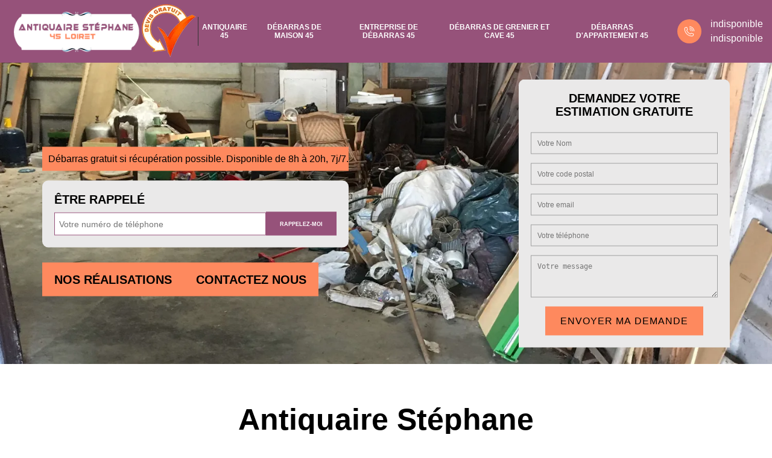

--- FILE ---
content_type: text/html; charset=UTF-8
request_url: https://www.antiquaire-45.fr/entreprise-debarras-maison-chambon-la-foret-45340
body_size: 5861
content:
<!DOCTYPE html>
<html dir="ltr" lang="fr-FR">
<head>
		<meta charset="UTF-8" />
    <meta name=viewport content="width=device-width, initial-scale=1.0, minimum-scale=1.0 maximum-scale=1.0">
    <meta http-equiv="content-type" content="text/html; charset=UTF-8" >
    <title>Entreprise débarras de maison à Chambon La Foret tel: 02.52.56.31.29</title>
        <meta name="description" content="Spécialiste en débarras à Chambon La Foret 45340, Antiquaire Stéphane  se met à votre service pour s'occuper du débarras de votre maison, intervention rapide et efficace">        
    <link rel="shortcut icon" href="/skins/default/images/p/favicon.ico" type="image/x-icon">
	<link rel="icon" href="/skins/default/images/p/favicon.ico" type="image/x-icon">
  <link rel="preconnect" href="https://fonts.googleapis.com"> 
  <link href="/skins/default/css/style.css" rel="stylesheet" type="text/css"/> 
  <link href="/skins/default/css/simple-scrollbar.css" rel="stylesheet" type="text/css"/>
  <link rel="preconnect" href="https://www.googletagmanager.com">
<link rel="preconnect" href="https://nominatim.openstreetmap.org">    
</head>
<body class="Desktop ville">
    
    <header class="header"><div class="container"><div class="d-flex"><a href="/" title="logo-antiquaire-antiquaire-stephane" class="logo"><img loading="lazy" src="/skins/default/images/p/Logo-antiquaire-stephane.png" alt="antiquaire-antiquaire-stephane"/></a><div class="left-b"><span class="estimation-devis"><img loading="lazy" src="/skins/default/images/img/devis-gratuit.webp" alt="Devis gratuit" width="90" height="88" /></span></div><nav class="nav"><ul class="nav-list"><li class="nav-item"><a href="/">Antiquaire 45</a></li><li class="nav-item"><a href="entreprise-debarras-maison-loiret-45">Débarras de maison 45</a></li><li class="nav-item"><a href="entreprise-debarras-loiret-45">Entreprise de débarras 45</a></li><li class="nav-item"><a href="entreprise-debarras-grenier-cave-loiret-45">Débarras de grenier et cave 45</a></li><li class="nav-item"><a href="entreprise-debarras-appartement-loiret-45">Débarras d'appartement 45</a></li></ul><div class="tel-top-right"><i class="icon icon-phone"></i><span><a href="tel:indisponible">indisponible</a> <br><a href="tel:indisponible">indisponible</a></span></div></nav></div></div></header>
    <div class="homeslider"><div class="carousel-img"><div class="img-slide" style="background-image:url(/skins/default/images/p/debarras-de-maison-45.webp)"></div></div><div class="carousel-capiton"><div class="container"><div class="logo-capiton"><div class="mentions_text"><p>Débarras gratuit si récupération possible. Disponible de 8h à 20h, 7j/7.</p></div><div class="RappelGratuit"><div class="h3">Être Rappelé</div><form action="/message.php" method="post" id="rappel_immediat"><input type="text" name="mail" id="mail2" value=""><input type="hidden" name="type" value="rappel"><input type="text" name="numtel" required="" placeholder="Votre numéro de téléphone" class="input-form"><input type="submit" name="OK" value="rappelez-moi" class="btn rappelGratuit"></form></div><div class="btn-head"><a href="/realisations" class="btn btn-rea">Nos réalisations</a><a href="/contact" class="btn btn-rea">Contactez Nous</a></div></div><div class="devis-gratuit"><div class="h3">Demandez votre estimation gratuite</div><form action="/message.php" method="post" id="Devis_form"><input type="text" name="mail" id="mail" value=""><input type="text" name="nom" required="" class="input-form" placeholder="Votre Nom"><input type="text" name="code_postal" required="" class="input-form" placeholder="Votre code postal"><input type="text" name="email" required="" class="input-form" placeholder="Votre email"><input type="text" name="telephone" required="" class="input-form" placeholder="Votre téléphone"><textarea name="message" required="" class="input-form" placeholder="Votre message"></textarea><input type="submit" value="Envoyer ma demande" class="btn btn-form"></form></div></div></div></div><section class="content-top"><div class="container"><div class="corp"><div id="index" class="titre h1">Antiquaire Stéphane </div><p class="subtitre">Estimation, débarras tout locaux, devis et déplacement gratuits <em>Achat dans les meilleures conditions actuelles et paiement au comptant</em><span class="villes">45 Loiret</span></p><div class="row"><div class="col-sm-4"><div class="item-categorie"><figure><img loading="lazy" src="/skins/default/images/p/cat-antiquaire-antiquaire-stephane.webp" alt="antiquaire-45"/></figure><div class="title-categorie"><div class="h3">Antiquaire 45</div></div><a href="/" class="btn btn-custom">en savoir plus</a></div></div><div class="col-sm-4"><div class="item-categorie"><figure><img loading="lazy" src="/skins/default/images/p/cat-debarras-de-maison-antiquaire-stephane.webp" alt="debarras-de-maison-45"/></figure><div class="title-categorie"><div class="h3">Débarras de maison 45</div></div><a href="entreprise-debarras-maison-loiret-45" class="btn btn-custom">en savoir plus</a></div></div><div class="col-sm-4"><div class="item-categorie"><figure><img loading="lazy" src="/skins/default/images/p/cat-entreprise-de-debarras-antiquaire-stephane.webp" alt="entreprise-de-debarras-45"/></figure><div class="title-categorie"><div class="h3">Entreprise de débarras 45</div></div><a href="entreprise-debarras-loiret-45" class="btn btn-custom">en savoir plus</a></div></div><div class="col-sm-4"><div class="item-categorie"><figure><img loading="lazy" src="/skins/default/images/p/cat-debarras-de-grenier-et-cave-antiquaire-stephane.webp" alt="debarras-de-grenier-et-cave-45"/></figure><div class="title-categorie"><div class="h3">Débarras de grenier et cave 45</div></div><a href="entreprise-debarras-grenier-cave-loiret-45" class="btn btn-custom">en savoir plus</a></div></div><div class="col-sm-4"><div class="item-categorie"><figure><img loading="lazy" src="/skins/default/images/p/cat-debarras-d-appartement-antiquaire-stephane.webp" alt="debarras-d-appartement-45"/></figure><div class="title-categorie"><div class="h3">Débarras d'appartement 45</div></div><a href="entreprise-debarras-appartement-loiret-45" class="btn btn-custom">en savoir plus</a></div></div></div></div></div></section><section class="content-achat-instru"><div class="container"><div class="corp"><strong id="estimations-achats" class="titre-h2 h2">Achats</strong><ul class="list-achats"><li>Meubles anciens et modernes</li><li>salons</li><li>secrétaires</li><li>commodes</li><li>bibelots</li><li>porcelaine</li><li>faïence</li><li>marbre</li><li>lustres</li><li>appliques</li><li>tableaux anciens</li><li>cartels</li><li>candelabres</li><li>reveils</li><li>pendules</li><li>argenterie</li><li>cheminées</li><li>chenets</li><li>poupées</li><li>trains</li><li>jouets anciens</li><li>bijouterie</li><li>montre anciennes</li><li>statues de bronze</li><li>vieilles pièces de monnaie</li><li>médailles militaire</li><li>Vieilles cartes postales</li><li>Statue de marbre</li><li>Argenterie (Ménagère, couverts dépareillés, theillere, plateau)</li><li>Objet sur la chasse (couteau, dague ancienne, trophée de chasse)</li><li>décoration de jardin (Statue de pierre, potiche pierre et fonte salon de jardin)</li><li>mobilier XXe (année 50, 60, 70, luminaire, lampadaire, fauteuil, table basse)</li></ul></div></div></section><div class="corps"><div class="Block Block1"><!-- Block0 --><div class="container"><div class="bloc-une"><div class="heading"><h1>Entreprise débarras de maison Chambon La Foret 45340</h1><p class="header-text">Location</p></div><h2>Débarras de maison à Chambon La Foret : Antiquaire Stéphane  est un professionnel de confiance.</h2><p>Si vous avez un projet de débarras de maison afin de vous aider le débarras des objets et des meubles qui ne vous sont plus utiles, n’hésitez pas à demander l’aide d’un professionnel. L’intervention d’un expert confirmé comme Antiquaire Stéphane  peut accélérer les travaux. Nous pouvons également acheter vos objets avec des prix très concurrentiels. Ainsi, en nous engageant, vous aurez débarras de vos objets et meubles inutiles en plus de gagner un peu d’argent. Pour en savoir plus sur notre intervention, n’hésitez pas à nous appeler.</p></div></div></div><div class="grayBlock"><div class="container"><div class="Block Block2"><div class="bloc-une"><h2>Des opérations de débarras de qualité à moindre prix avec le professionnel Antiquaire Stéphane  </h2><p>En raison de votre budget assez serré, vous hésitez à faire appel à un professionnel pour le débarras de votre maison. Si vous êtes localisé à Chambon La Foret, vous pouvez bénéficier d’un travail de qualité à un prix dérisoire avec le professionnel Antiquaire Stéphane . Ce prix économique n’enlève rien à la qualité de ses prestations qui reste en tout temps irréprochable. Faites-lui part de votre projet de débarras à Chambon La Foret et il vous établira un devis gratuitement et sans engagement.      
</p></div></div></div></div><div class="grayBlock"><div class="container"><div class="Block Block3"><div class="SlideBlock"><div class="ImgF"><img loading="lazy" src="/photos/3023296-debarras-de-maison-antiquaire-stephane-1.jpg" alt="Débarras de maison  chambon-la-foret-45340 Antiquaire Stéphane " width="1140" height="250"/></div><div class="bloc-une"><h2>Maison Antiquaire Stéphane  offre des services de débarras gratuit à Chambon La Foret</h2><p>Maison Antiquaire Stéphane  est un professionnel œuvrant dans le domaine de débarras de maison de particuliers à Chambon La Foret. Ses services ne vous seront pas facturés. Effectivement le débarras est gratuit avec Antiquaire Stéphane  à Chambon La Foret. Elle s’occupe de déblayer votre intérieur des objets encombrants et ceux qui vous sont inutiles. Pour cela, un contrat sera signé entre les deux parties et Antiquaire Stéphane  s’engage à honorer ses parts de responsabilités. Vous pouvez obtenir plus de détails sur ses services en la contactant sur son site web ou par téléphone.  
</p></div></div></div></div></div><div class="lastBlock"><div class="container"><div class="Block Block4"><div class="FlextBlock"><div class="ImgF"><img loading="lazy" src="/photos/3023296-debarras-de-maison-antiquaire-stephane-2.jpg" alt="Débarras de maison  45340" width="399" height="500"/></div><div class="bloc-une"><h2>L’inventaire, le triage et l’estimation de vos objets se feront avec professionnalisme avec Antiquaire Stéphane  Chambon La Foret</h2><p>En faisant appel à notre équipe de professionnels chevronnés, vous aurez l’assurance que vos objets seront inventoriés et triés suivant une méthodologie spécifique, adaptée à votre cas. En plus, ils seront évalués à leurs justes valeurs. Nous nous engageons à bien séparer le montant de notre prestation et la valeur des objets mis en vente. Vos courriers personnels ou objet de famille vous seront également remis à moins que vous nous donniez l’ordre de les vendre ou les détruire.
</p></div></div></div></div></div><div class="lastBlock"><div class="container"><div class="Block Block5"><div class="FlextBlock"><div class="ImgF"><img loading="lazy" src="/photos/3023296-debarras-de-maison-antiquaire-stephane-3.jpg" alt="Débarras de maison  45340" width="399" height="500"/></div><div class="bloc-une"><h2>Faites appel à Antiquaire Stéphane  pour un débarras de votre maison à Chambon La Foret effectué avec soin</h2><p>Si vous voulez effectuer un débarras de votre maison située à Chambon La Foret, vous pouvez compter sur le professionnalisme et l’expérience avérée de Antiquaire Stéphane . En lui confiant cette mission, vous bénéficierez d’un travail exécuté avec le plus grand soin en réalisant un tri sélectif suivant des critères objectifs. Son intervention vous donne la garantie que votre habitation sera respectée et que les matériels utilisés seront adaptés à votre situation. Vous n’interviendrez qu’à la fin de son intervention, pour un contrôle du travail réalisé. 
</p></div></div></div></div></div><div class="lastBlock"><div class="container"><div class="Block Block6"><div class="FlextBlock"><div class="ImgF"><img loading="lazy" src="/photos/3023296-debarras-de-maison-antiquaire-stephane-4.jpg" alt="Débarras de maison  45340" width="399" height="500"/></div><div class="bloc-une"><h2>Obtenez votre devis de débarras gratuit chez Antiquaire Stéphane  Chambon La Foret 45340</h2><p>Si vous avez comme projet d’effectuer le débarras de votre maison à Chambon La Foret, dans le 45340, vous pouvez obtenir le devis de votre projet gratuitement et sans engagement chez Antiquaire Stéphane . Une descente sur terrain peut être nécessaire pour l’élaboration du devis, mais ne vous sera pas facturée. Son équipe d’accueil peut être contactée par téléphone pendant les heures de bureau ou par mail ou encore par le biais de sa page web. Vous pouvez aussi vous rendre directement à son siège à Chambon La Foret 45340. 
</p></div></div></div></div></div><div class="lastBlock"><div class="container"><div class="Block Block7"><div class="FlextBlock"><div class="ImgF"><img loading="lazy" src="/photos/3023296-debarras-de-maison-antiquaire-stephane-5.jpg" alt="Débarras de maison  45340" width="399" height="500"/></div><div class="bloc-une"><h2>Antiquaire Stéphane  Chambon La Foret, spécialiste de débarras de maison de particuliers</h2><p>Exerçant à Chambon La Foret, le professionnel Antiquaire Stéphane  peut intervenir pour un débarras de maison appartenant à des particuliers ou un déblayage d’intérieur d’un local à usage professionnel. Mais, il s’est surtout spécialisé dans le débarras d’habitation de particuliers. Ce choix est notamment dicté par la soif de satisfaire ses clients et d’offrir des services sur-mesure correspondant aux aspirations des actuels et futurs propriétaires de la maison. À chacune des maisons à débarrasser correspond une histoire, Antiquaire Stéphane  met un point d’honneur de la respecter.   
</p></div></div></div></div></div><div class="lastBlock"><div class="container"><div class="Block Block8"><div class="FlextBlock"><div class="ImgF"><img loading="lazy" src="/photos/3023296-debarras-de-maison-antiquaire-stephane-6.jpg" alt="Débarras de maison  45340" width="399" height="500"/></div><div class="bloc-une"><h2>Vous souhaitez faire le débarras dans votre maison ? Faites appel à Antiquaire Stéphane  </h2><p>Des objets ou meubles inutiles encombrent votre maison ? Cela vous empêche d’avoir plus de luminosité ? Sachez que votre meilleure solution est de procéder à un débarras de maison. Pour cela, vous pouvez compter sur l’aide de Antiquaire Stéphane . Avec notre intervention, votre vide maison sera réalisée à temps voulu et avec efficacité. Professionnels dans ce domaine depuis des années, nous disposons des méthodes et des savoir-faire particuliers pour intervenir avec succès. Ne tardez donc pas à nous appeler.</p></div></div></div></div></div><div class="lastBlock"><div class="container"><div class="Block Block9"><div class="FlextBlock"><div class="ImgF"><img loading="lazy" src="/photos/3023296-debarras-de-maison-antiquaire-stephane-7.jpg" alt="Débarras de maison  45340" width="399" height="500"/></div><div class="bloc-une"><h2>Pourquoi confier à Antiquaire Stéphane  le débarras de votre maison à Chambon La Foret, dans le 45340 ?</h2><p>Pour que votre habitation soit respectée et que tous vos objets soient traités avec le plus grand soin dans le cadre de débarras de celle-ci, faites appel au professionnel Antiquaire Stéphane . Véritable référence dans ce domaine dans tout Chambon La Foret, l’équipe de Antiquaire Stéphane  fournit des prestations de qualité irréprochable. Les plus exigeants des propriétaires font toujours appel à ses services pour le débarras de leurs maisons et déclarent être très satisfaits de son travail. En outre, ses tarifs de débarras sont abordables. 
</p></div></div></div></div></div></div><div class="Services"><div class="container"><b class="Titre">Autres services</b><div class="Liens"><a href="/antiquaire-chambon-la-foret-45340">Antiquaire Chambon La Foret</a><a href="/entreprise-debarras-appartement-chambon-la-foret-45340">Débarras d'appartement Chambon La Foret</a><a href="/brocanteur-chambon-la-foret-45340">Brocanteur Chambon La Foret</a><a href="/entreprise-debarras-grenier-cave-chambon-la-foret-45340">Débarras de grenier et cave Chambon La Foret</a><a href="/entreprise-achat-metaux-chambon-la-foret-45340">Achat métaux Chambon La Foret</a><a href="/entreprise-achat-antiquite-chambon-la-foret-45340">Achat antiquité Chambon La Foret</a><a href="/entreprise-rachat-instrument-musique-chambon-la-foret-45340">Rachat instrument de musique Chambon La Foret</a><a href="/entreprise-debarras-chambon-la-foret-45340">Entreprise de débarras Chambon La Foret</a></div></div></div><div class="contact-box"><div class="container"><div class="row"><strong id="contact" class="titre-h2 h2 text-center">Contactez-nous</strong><p class="text-center">Contactez-nous en remplissant le formulaire ci-dessous ou directement par téléphone</p><div class="col-sm-6 col-md-5"><form action="/message.php" method="post" id="contact_form"><input type="text" name="mail" id="mail" value=""><label for="nom">Nom</label><input id="nom" type="text" name="nom" required="" class="input-form"><label for="email">Email</label><input id="email" type="text" name="email" required="" class="input-form"><label for="tel">Téléphone</label><input id="tel" type="text" name="telephone" required="" class="input-form"><label for="message">Message</label><textarea id="message" name="message" required="" class="input-form"></textarea><input type="submit" value="Envoyer" class="btn btn-form"></form></div><div class="col-sm-6 col-md-offset-1"><div class="h3">Nos coordonnées</div><div class="coord-inner"><span class="adresse"><i class="icon icon-map"></i> <b>Stand 188</b> | indisponible</span><span class="tel-foot"><i class="icon icon-phone"></i><a href="tel:indisponible">indisponible</a></span><span class="tel-foot"><i class="icon icon-mobile"></i><a href="tel:indisponible">indisponible</a></span><a href="mailto:indisponible" target="_blank" class="mailBlockF"><i class="icon icon-envelope"></i>indisponible</a></div><div class="pagejaune"><img loading="lazy" src="/skins/default/images/img/page-jaune.webp" alt="Page jaune" width="150" height="31"/></div></div></div></div></div>
    <footer id="footer"><div class="container"><a href="/" title="logo-antiquaire-antiquaire-stephane" class="logo"><img loading="lazy" src="/skins/default/images/p/Logo-antiquaire-stephane.png" alt="antiquaire-antiquaire-stephane"/></a><p class="adresse">indisponible</p><p class="tel"><span><a href="tel:indisponible">indisponible</a></span> / <span><a href="tel:indisponible">indisponible</a></span></p><p class="copyright">©2025 - 2026 Tout droit réservé  -  <a href="/mentions-legales" title="Mentions légales">Mentions légales</a></p><a href="https://www.akisiweb.com/" target="_blank" rel="noreferrer" class="logo_Ak"><img loading="lazy" src="/skins/default/images/logo-Akisiweb-FondSombre.png" alt="Création de site internet" width="150" height="25"></a></div></footer>
</body>

<script src="/js/jquery-3.6.0.min.js"></script>
  <script src="/js/scripts.js"></script>
<script src="skins/default/js/slick.min.js"></script>
<script src="skins/default/js/simple-scrollbar.min.js"></script>
<script src="skins/default/js/jquery.sticky.js"></script>


<script type="text/javascript">		
		var Support = 'Desktop';
		$(document).ready(function(){
		// Js lancés une fois la page chargée
			
		          initAnalytics('_');
		
        // Append the mobile icon nav
        $(".header").sticky({ topSpacing: 0 });
        if(window.innerWidth < 991) { $('.header').unstick(); }

        // Append the mobile icon nav
        $('.nav-mobile').click(function(){
          $('.nav-list').toggle();
        });
        $('.nav-list').on('click', '.nav-click', function(){
            $(this).siblings('.nav-submenu').toggle();
            $(this).children('.nav-arrow').toggleClass('nav-rotate');
            
        });
        $('.corps').append($('<div class="grayB"></div>'));
        $('.grayB').append($('.grayBlock'));
        $('.corps').append($('<div class="lastB"></div>'));
        $('.lastB').append($('.lastBlock'));

        
        //slider

        $('.Reaslide').slick({
          arrows:false,
          speed:1000,
          autoplay: true,
          autoplaySpeed: 3000,
          pauseOnHover:false,
        });

        $('.carousel-img').slick({
          fade:true,
            arrows:false,
            speed:800,
            autoplay: true,
            autoplaySpeed: 4000,
            pauseOnHover:false
        });
        $('.img-right-item').slick({
            fade:true,
            arrows:false,
            speed:1000,
            autoplay: true,
            autoplaySpeed: 4000,
            pauseOnHover:false
        });

        $('.corps').find('.lastB').prepend($('.content-achat-instru'));
		});
	</script>

</html>


--- FILE ---
content_type: text/css
request_url: https://www.antiquaire-45.fr/skins/default/css/style.css
body_size: 10317
content:
*{
  margin: 0;
  padding: 0;
  box-sizing: border-box;
}

i.icon{
    position: relative;
    padding: 12px;
}
.icon:before {
    content: "";    
    background-repeat: no-repeat;
    background-size: contain!important;
    width: 20px;
    height: 20px;
    position: absolute;
    top: 50%;
    left: 50%;
    transform: translate(-50%, -50%);
}
.icon-phone:before {
    background: url(../images/img/fixe.png);
}
.icon-mobile:before {
    background: url(../images/img/portable.png);
}
.icon-envelope:before {
  background: url(../images/img/mail.png);
}
.icon-menu:before {
  background: url(../images/nav.svg);
}
.icon-map:before {
  background: url(../images/img/adresse.png);
}

html {
  -webkit-text-size-adjust: 100%;
  -ms-text-size-adjust: 100%;
  -webkit-tap-highlight-color: transparent;
  -webkit-box-sizing: border-box;
          box-sizing: border-box;
}

*,
*::before,
*::after {
  -webkit-box-sizing: inherit;
          box-sizing: inherit;
}

@-moz-viewport {
  width: device-width;
}

@-ms-viewport {
  width: device-width;
}

@-webkit-viewport {
  width: device-width;
}

@viewport {
  width: device-width;
}

body {
  font-family: 'Arial', sans-serif;
  font-size: 16px;
  font-weight: 400;
  line-height: 1.5;
  color: #333;
  margin: 0;
}
body.Mobile {
	font-size: 14px;
}

article,
aside,
details,
figcaption,
figure,
footer,
header,
main,
menu,
nav,
section {
  display: block;
}

figure {
  margin: 0;
}
a {
  background-color: transparent;
  color: inherit;
  text-decoration: none;
  transition: all .3s ease;
}

a:active,
a:hover,
a:focus {
  outline: 0;
  text-decoration: none;
}

img {
	border: 0;
	max-width: 100% !important;
  height: auto;
}

p {
  margin-top: 0;
  margin-bottom: 1rem;
}


h1, h2, h3, h4, .h1, .h2, .h3 { 
  font-weight: 700;
  margin-bottom: 1.5rem;
  margin-top: 0;
  position: relative;
  line-height: 1.1;
  color: #000;
}

h1, .h1 {
  font-size: 40px;
  font-weight: 900;
  font-weight: 900;
    max-width: 75%;
    margin: 0 auto;
    top: 17px;
}

h2, .h2 {
  font-size: 20px;
  margin-bottom: 5px;
}

h3, .h3 {
  font-size: 18px;
}

h4 {
  font-size: 16px;
}

@media(max-width: 991px) {
  h1, .h1 {
    font-size: 24px;
    max-width: 100%;
  }

  h2, .h2 {
    font-size: 18px;
  }

  h3, .h3 {
    font-size: 16px;
  }

  h4 {
    font-size: 14px;
  }
}
.container {
  padding-right: .9375rem;
  padding-left: .9375rem;
  position: relative;
  margin-right: auto;
  margin-left: auto;
}

.container::after {
  display: table;
  clear: both;
  content: "";
}

@media (min-width: 544px) {
  .container {
    max-width: 576px;
  }
}

@media (min-width: 768px) {
  .container {
    max-width: 720px;
  }
}

@media (min-width: 992px) {
  .container {
    max-width: 960px;
  }
}

@media (min-width: 1200px) {
  .container {
    max-width: 1170px;
  }
}

.clearfix::after {
  display: table;
  clear: both;
  content: "";
}

.row {
  margin-right: -.9375rem;
  margin-left: -.9375rem;
}

.row::after {
  display: table;
  clear: both;
  content: "";
}

.col-xs-1, .col-xs-2, .col-xs-3, .col-xs-4, .col-xs-5, .col-xs-6, .col-xs-7, .col-xs-8, .col-xs-9, .col-xs-10, .col-xs-11, .col-xs-12, .col-sm-1, .col-sm-2, .col-sm-3, .col-sm-4, .col-sm-5, .col-sm-6, .col-sm-7, .col-sm-8, .col-sm-9, .col-sm-10, .col-sm-11, .col-sm-12, .col-md-1, .col-md-2, .col-md-3, .col-md-4, .col-md-5, .col-md-6, .col-md-7, .col-md-8, .col-md-9, .col-md-10, .col-md-11, .col-md-12, .col-lg-1, .col-lg-2, .col-lg-3, .col-lg-4, .col-lg-5, .col-lg-6, .col-lg-7, .col-lg-8, .col-lg-9, .col-lg-10, .col-lg-11, .col-lg-12 {
  position: relative;
  min-height: 1px;
  padding-right: .9375rem;
  padding-left: .9375rem;
}

.col-xs-1, .col-xs-2, .col-xs-3, .col-xs-4, .col-xs-5, .col-xs-6, .col-xs-7, .col-xs-8, .col-xs-9, .col-xs-10, .col-xs-11, .col-xs-12 {
  float: left;
}

.col-xs-1 {
  width: 8.333333%;
}

.col-xs-2 {
  width: 16.666667%;
}

.col-xs-3 {
  width: 25%;
}

.col-xs-4 {
  width: 33.333333%;
}

.col-xs-5 {
  width: 41.666667%;
}

.col-xs-6 {
  width: 50%;
}

.col-xs-7 {
  width: 58.333333%;
}

.col-xs-8 {
  width: 66.666667%;
}

.col-xs-9 {
  width: 75%;
}

.col-xs-10 {
  width: 83.333333%;
}

.col-xs-11 {
  width: 91.666667%;
}

.col-xs-12 {
  width: 100%;
}

@media (min-width: 544px) {
  .col-sm-1, .col-sm-2, .col-sm-3, .col-sm-4, .col-sm-5, .col-sm-6, .col-sm-7, .col-sm-8, .col-sm-9, .col-sm-10, .col-sm-11, .col-sm-12 {
    float: left;
  }
  .col-sm-1 {
    width: 8.333333%;
  }
  .col-sm-2 {
    width: 16.666667%;
  }
  .col-sm-3 {
    width: 25%;
  }
  .col-sm-4 {
    width: 20%;
  }
  .col-sm-5 {
    width: 41.666667%;
  }
  .col-sm-6 {
    width: 50%;
  }
  .col-sm-7 {
    width: 58.333333%;
  }
  .col-sm-8 {
    width: 66.666667%;
  }
  .col-sm-9 {
    width: 75%;
  }
  .col-sm-10 {
    width: 83.333333%;
  }
  .col-sm-11 {
    width: 91.666667%;
  }
  .col-sm-12 {
    width: 100%;
  }
}

@media (min-width: 768px) {
  .col-md-1, .col-md-2, .col-md-3, .col-md-4, .col-md-5, .col-md-6, .col-md-7, .col-md-8, .col-md-9, .col-md-10, .col-md-11, .col-md-12 {
    float: left;
  }
  .col-md-1 {
    width: 8.333333%;
  }
  .col-md-2 {
    width: 16.666667%;
  }
  .col-md-3 {
    width: 25%;
  }
  .col-md-4 {
    width: 33.333333%;
  }
  .col-md-5 {
    width: 41.666667%;
  }
  .col-md-6 {
    width: 50%;
  }
  .col-md-7 {
    width: 58.333333%;
  }
  .col-md-8 {
    width: 66.666667%;
  }
  .col-md-9 {
    width: 75%;
  }
  .col-md-10 {
    width: 83.333333%;
  }
  .col-md-11 {
    width: 91.666667%;
  }
  .col-md-12 {
    width: 100%;
  }
}

@media (min-width: 992px) {
  .col-lg-1, .col-lg-2, .col-lg-3, .col-lg-4, .col-lg-5, .col-lg-6, .col-lg-7, .col-lg-8, .col-lg-9, .col-lg-10, .col-lg-11, .col-lg-12 {
    float: left;
  }
  .col-lg-1 {
    width: 8.333333%;
  }
  .col-lg-2 {
    width: 16.666667%;
  }
  .col-lg-3 {
    width: 25%;
  }
  .col-lg-4 {
    width: 33.333333%;
  }
  .col-lg-5 {
    width: 41.666667%;
  }
  .col-lg-6 {
    width: 50%;
  }
  .col-lg-7 {
    width: 58.333333%;
  }
  .col-lg-8 {
    width: 66.666667%;
  }
  .col-lg-9 {
    width: 75%;
  }
  .col-lg-10 {
    width: 83.333333%;
  }
  .col-lg-11 {
    width: 91.666667%;
  }
  .col-lg-12 {
    width: 100%;
  }
}
/* Slider */
.slick-slider
{
    position: relative;

    display: block;

    -moz-box-sizing: border-box;
         box-sizing: border-box;

    -webkit-user-select: none;
       -moz-user-select: none;
        -ms-user-select: none;
            user-select: none;

    -webkit-touch-callout: none;
    -khtml-user-select: none;
    -ms-touch-action: pan-y;
        touch-action: pan-y;
    -webkit-tap-highlight-color: transparent;
}

.slick-list
{
    position: relative;

    display: block;
    overflow: hidden;

    margin: 0;
    padding: 0;
}
.slick-list:focus
{
    outline: none;
}
.slick-list.dragging
{
    cursor: pointer;
    cursor: hand;
}

.slick-slider .slick-track,
.slick-slider .slick-list
{
    -webkit-transform: translate3d(0, 0, 0);
       -moz-transform: translate3d(0, 0, 0);
        -ms-transform: translate3d(0, 0, 0);
         -o-transform: translate3d(0, 0, 0);
            transform: translate3d(0, 0, 0);
}

.slick-track
{
    position: relative;
    top: 0;
    left: 0;

    display: block;
}
.slick-track:before,
.slick-track:after
{
    display: table;

    content: '';
}
.slick-track:after
{
    clear: both;
}
.slick-loading .slick-track
{
    visibility: hidden;
}

.slick-slide
{
    display: none;
    float: left;

    height: 100%;
    min-height: 1px;
}
[dir='rtl'] .slick-slide
{
    float: right;
}
.slick-slide img
{
    display: block;
}
.slick-slide.slick-loading img
{
    display: none;
}
.slick-slide.dragging img
{
    pointer-events: none;
}
.slick-initialized .slick-slide
{
    display: block;
}
.slick-loading .slick-slide
{
    visibility: hidden;
}
.slick-vertical .slick-slide
{
    display: block;

    height: auto;

    border: 1px solid transparent;
}
/* Fin slick */
/*------------------------------------*\
    Header
\*------------------------------------*/
#sticky-wrapper {
  position: relative;
  z-index: 1000 !important;
}
#TopNavigation {
	position: absolute;
    width: 100%;
    z-index: 10;
	/*background: #fff;
	position: fixed;
    height: 120px;
    width: 100%;
    z-index: 1000;*/
}
/*#TopNavigation:after {
	content: "";
	display: block;
    position: relative;
    top: -4px;
    height: 4px;
    background: #0f1113;
}*/
.Mobile #TopNavigation {
  height: 106px;
  background: #7e7e7e !important;
}
.logo { 
	display: flex;
    align-items: center;
}
.Tablet .logo {
	width: 200px;
    height: 80px;
    background-size: 192px;
}
.Mobile #TopNavigation .container {
    padding: 0;
  }
  

.Mobile .logo {
    width: 50%;
    background-position: center;
    background-size: 100%;
    flex: none;
  }
.logo > span {
	display: block;
    font-size: 28px; 
    font-weight: 900;
    color: black;
    line-height: 100%;
    padding-left: 15px;
    margin-top: 5px;
}
/*.logo img {
	height: 108px;
}*/
.Mobile .logo img {
    width: 170px;
    height: 80px;
    object-fit: contain;
}
.Slogan {
	float: left;
	margin-left: 2rem;
}
.Slogan > span { 
	display: block;
    padding: 45px 0 10px;
    font-size: 26px;
    color: #7e7e7e;
    font-weight: bold;
}
.rightNav {
	float: right;
  position: relative;
  margin-top: 17px;
}
/*.logoArtisan {
	background: url('../images/img/bgArtisan.png') no-repeat;
	position: absolute;
	top: 26px;
    width: 150px;
    height: 150px;
    overflow: hidden;
    right: 0;
    text-align: center;
    line-height: 190px;
    z-index: 5;
}*/
/*.logoArtisan {
  background: #eeeeee;
  width: 125px;
  height: 125px;
  text-align: center;
  line-height: 165px;
  border: 5px dashed #0052a1;
  border-radius: 100%;
  margin-top: 3px;
}*/
.logoArtisan, .logogarantie, .logorge, .logourgence{
  display: inline-block;
  margin-left: 10px;
  vertical-align: middle;
}
.Mobile .logoArtisan,
.Mobile .logogarantie,
.Mobile .logorge,
.Mobile .logourgence{
  margin:0;
}
.logoArtisan img{
  height: 55px;
}
.logorge img{
  height: 75px;
}
.logourgence img{
  height: 88px;
}
@media(max-width: 991px) {
  .Slogan {
    float: left;
    line-height: 20px;
    margin-left: 2rem;
    width: 150px;
        display: none;
  }
  .Slogan > span {
    font-size: 24px;
  }
  .logoArtisan {
right: 0;
    top: 84px;
  }
}
@media(max-width: 543px) {
  .Slogan {
    display: none;
  }
 
}

/*.icon {
    background: url('../images/split.png') no-repeat;
    display: inline-block;
    position: relative;
    vertical-align: middle;
    margin-right: 8px;
    transition: all 0.35s ease-in-out;
}
.icon_tel {
    background-position: -149px -37px;
    width: 18px;
    height: 25px;
}
.Mobile .icon_tel{
	position: relative;
  top: -4px;
  transform: rotate(-0.5turn);
  -webkit-transform: rotate(-0.5turn);
  left: 5px;
}*/

/* Navigation */
#BotNavigation .container {
  position: static;
}
.nav {
	position:relative;
	display: flex;
	justify-content: flex-end;
	align-items: center;
	/*border-left: 1px solid #fff;*/
  font-weight: 400;
  float: right;
  flex: 0 0 75%;
}
.Desktop .nav {
    border-left: 1px solid;
}
.nav-list {
	list-style: none;
	padding-left: 0;
	text-align:left;
	margin: 0;
  position: relative;
  flex: 1 0 75%;
  z-index: 30;
}
.nav-list:after {
	content: "";
	clear:both;
	display: table;
}
.nav-item {
	display:table-cell;
	zoom:1;
	position:relative;
	text-align: center;
	transition: all .3s ease;
  vertical-align: middle;
}

.nav-item a {
	font-size: 12px;
    line-height: 120%;
    padding: 10px 5px;
    text-transform: uppercase;
    display: flex;
    align-items: center;
    font-weight: 700;
    color: #fff;
}

.nav-item.active > a,
.nav-item:hover > a,
.nav-item:focus > a {
  color: #000;
  background: #fe895e;
}
.nav-item:hover .nav-submenu {
	display:block;
}
.nav-submenu {
	display:none;
	position:absolute;
	left:0;
	width:180px;
  padding-left: 0;
    list-style: none;
}
.nav-submenu-item a {
	background:#fff;
	display:block;
	padding:15px;
}
.nav-submenu-item a:hover {
  background: #fe895e;
}

/* Mobile navigation */
.nav-mobile {
  display:none; 
  cursor:pointer;
  float: right;
  height: 35px;
  line-height: 37px;
  font-size: 24px;
    color: white;
}
.nav-mobile span {
  text-transform: uppercase;
  font-weight: 700;
  color: white;
      font-size: 21px;
    margin-right: 10px;
}


/*.nav-mobile {
	display:none; 
	cursor:pointer;
  margin-top: 15px;
	background: #7e7e7e url(../images/bars.png) no-repeat 85% center;
	background-size:25px;
	height:50px;
	width:100px;
  color: #fff;
  font-weight: bold;
  line-height: 50px;
  padding-left: 10px;
  font-size: 16px;
}

.Mobile .nav-mobile {
    background: #606060 url(../images/bars.png) no-repeat 50% 70%;
    background-size: 32px;
    width: 58px;
    height: 74px;
    text-align: center;
    padding-left: 0;
    line-height: 30px;
    display: inline-block;
    vertical-align: top;
    margin-top: 0;
    text-transform: uppercase;
    padding-top: 5px;
    font-size: 12px;
    margin-right: 15px;
}
.Tablet .nav-mobile {
    background: #606060 url(../images/bars.png) no-repeat 50% 70%;
    background-size: 32px;
    width: 58px;
    height: 74px;
    text-align: center;
    padding-left: 0;
    line-height: 30px;
    display: inline-block;
    vertical-align: top;
    margin-top: 0;
    text-transform: uppercase;
    padding-top: 5px;
    font-size: 12px;
}*/
.nav-click {
	position:absolute;
	top:0;
	right:0;
	display:none;
	height:49px;
	width:50px;
	cursor:pointer;
}
.nav-click i {
	display:block;
	height:48px;
	width:48px;
	background:url(../img/drop.svg) no-repeat center center;
	background-size:20px;
}
.nav-click:hover {
}
.nav-rotate {
	-webkit-transform:rotate(180deg);
	-moz-transform:rotate(180deg);
	-ms-transform:rotate(180deg);
	-o-transform:rotate(180deg);
	transform:rotate(180deg);
}
.Tablet .nav {
  z-index: 9999;
  top: 125px;
  position: absolute;
  right: 0;
}
@media only screen and (max-width: 991px) {
  .nav-mobile {
    display:block;
  }
  .nav {
    background: #333;
    float: none;
    display: block;
    flex: inherit;
  }
  .nav-list {
    display:none;
  }
  .nav-item {
    margin: 0;
    width:100%;
    float:none;
    display: block;
  }
  .nav-item > a {
    padding:15px;
  }
  /*.nav-item.active,
  .nav-item:hover,
  .nav-item:focus {
    background-image: none
  }*/
	.nav-click {
		display:block;
	}
	.nav-mobile-open {
		border-radius:5px 5px 0 0;
		-webkit-border-radius:5px 5px 0 0;
		-moz-border-radius:5px 5px 0 0;
	}
	.nav-item:hover .nav-submenu {
		display:none;
	}
	.nav-submenu {
		position:static;
		width:100%;
	}
}
@media only screen and (max-width: 586px) {
  .nav {
    position: static;
  }
}
/*------------------------------------*\
    Contenu 
\*------------------------------------*/
.headNav {
    background: rgba(255, 255, 255, 0.83);
    margin-top: 3rem;
    display: flex;
    align-items: center;
    border-radius: 20px;
    max-height: 110px;
    /*overflow: hidden;*/
}
.Mobile .headNav{
	margin-top: 0;
	border-radius: 0;
	justify-content: space-between;
}
@media(min-width: 1600px) {
	.headNav {
		margin-top: 5rem;
	}
}
/* Homeslider */
#MiddleNavigation {
    background: #eee;
    position: relative;
}
/*.homeslider {
    height: 100vh;
    overflow: hidden;
}*/
/*.homeslider:after {
	content:"";
    background-color: #000;
    position: absolute;
    top: 0;
    width: 100%;
    height: 100%;
    zoom: 1;
    filter: alpha(opacity=40);
    -webkit-opacity: 0.4;
    -moz-opacity: 0.4;
    opacity: 0.4;
}*/
.diapo {
	height: 100vh;
    background-size: cover;
    background-repeat: no-repeat;
    background-position: center 50%;
}
/*@media(min-width: 1600px) {
	.homeslider,
	.diapo {
		height: 80vh
	}
}*/
.Mobile .homeslider,
.Mobile .diapo {
  height: inherit;
  background-position: left 50%;
}
.RappelSlider {
	position: absolute;
    top: 50%;
    width: 100%;
    transform: translateY(-35%);
}
.Mobile .RappelSlider {
    display: none;
  }
.Inner_rappel {
	background: #fe895e;
    flex: 0 0 30%;
    text-align: center;
    padding: 15px;
    float: left;
    margin-left: 15px;
    border-radius: 0 20px 20px 0;
    height: 110px;
}
.Tablet .Inner_rappel {
  width: 100%;
  margin-left: 0;
}
.Inner_rappel > strong {
	display: block; 
    text-transform: uppercase;
    letter-spacing: 0;
    margin-bottom: 5px;
    color: #000000;
    font-size: 13px;
}
@media(max-width: 767px) {
  .RappelSlider {
    top: 225px;
  }
  .Inner_rappel {
    margin: 0 auto;
    float: none;
    padding-bottom: 1rem;
    border-radius: 0;
  }
}
@media(max-width: 991px) {
  .Inner_rappel {
    width: 100%;
    border-radius: 0;
  }
}

/* Contenu */
.Contenu {
  background: url('../images/img/fond_body.webp') no-repeat center;
  background-size: cover;
  position: relative;
}
.Contenu:before {
    content: "";
    background: rgba(0, 0, 0, 0.57);
    position: absolute;
    top: 0;
    width: 100%;
    height: 100%;
}
.Mobile .Contenu:before{
	background: rgba(255, 255, 255, 0.57);
}

.mainleft h1 {
	text-align: center;
}
.Mobile .mainleft h1 {
	margin-top: 3rem;
}
.mainleft h1:after {
	content: "";
	background: #000;
	display: block;
	height: 3px;
	margin: 1rem auto 0;
	width: 150px;
}
.block_1 > .clearfix {
	background: #7e7e7e;
	margin-left: -20px;
}
#TextBlock {
	background: #fff;
}
#ImgBlock img {
	padding-top: 15px;
}
@media(max-width: 991px) {
  .block_1 > .clearfix {
    background: none;
  }
  #ImgBlock {
    background: #7e7e7e;
    margin-bottom: 20px;
    padding-bottom: 10px;
    text-align: center;
  }
  #ImgBlock img {
    width: 100%;
  }
}
.block_2 {
    margin: 3rem 0;
}
.block_2 .Item_Block {
  background: #f7f7f7;
  padding: 20px;
  margin-left: -20px;
}
.block_3 {
  text-align: center;
}
.block_3 img {
  display: block;
  margin: 0 auto 1.5rem;
}
@media(min-width: 768px) {
  .pr15 {
    padding-right: 15px;
  }
}
@media(max-width: 767px) {
  .mainright {
    background: #fff;
    margin: 0 -15px;
    padding: 1px 20px 20px;
  }
  .block_1 > .clearfix {
    margin-left: 0;
  }
  #TextBlock {
    background: none;
    padding: 0;
  }
  .block_2 {
    margin-top: 0;
  }
  .block_2 .Item_Block {
    margin-right: -20px;
  }
  .block_3 p {
    text-align: justify !important;
  }
}
/* Main right */
.Desktop .Devisgratuit,
.Tablet .Devisgratuit {
    background: white;
    border: 1px solid #ddd;
    border-bottom-width: 5px;
    padding: 20px;
}
@media(max-width: 767px) {
  .Devisgratuit {
    padding: 20px;
    background: #bbb;
  }
  .Devisgratuit h3 {
    font-size: 24px;
    text-align: center;
  }
}
#mail,
#mail2 {
	display: none !important;
}
.form-input {
	background: #eee;
    border: 1px solid #eee;
    color: #000;
    display: block;
    outline: 0 !important;
    margin-bottom: 10px;
    padding: 10px 5px;
    width: 100%;
    -webkit-appearance: none;
}
textarea.form-input {
	height: 75px;
}
.btn {
	font-weight: bold;
	border: none;
    padding: 10px;
    background-color: #fe895e;
    cursor: pointer;
}
.btn-submit {
  background: #000000;
	outline: 0 !important;
	display: block;
	cursor: pointer;
    width: 100%;
}
#rappel_immediat .form-input {
	text-align: center;
	display: inline-block;
	margin-bottom: 0;
    width: 75%;
}
#rappel_immediat .btn-submit {
	text-align: center;
	width: 25%;
    display: inline-block;
    color: #fff;
}

/* Coordonnee */
.coordonne {
  margin-top: 30px;
}
.coordonne h3 {
  margin-bottom: 5px;
}

.tel {
  	color: #000000;
    font-size: 20px;
    font-weight: bold;
    margin-bottom: 0;
    line-height: 26px;
}
.typeTel {
    background: #000000;
    height: 20px;
    line-height: 20px;
    border-radius: 5px;
    color: #fff;
    display: inline-block;
    font-size: 8px;
    padding: 0 5px;
    margin-right: 10px;
    width: 50px;
    vertical-align: middle;
    text-align: center;
}
.email {
  display: block;
    border-bottom: 1px dashed #ccc;
    border-top: 1px dashed #ccc;
    padding: 5px 0;
    margin-top: 10px;
    text-align: center;
    color: #000;
}
@media(max-width: 991px) {
  .tel {
    font-size: 20px;
  }
  .typeTel {
    font-size: 8px;
  }
  .email {
    font-size: 12px;
  }
}
@media(max-width: 767px) {
  .tels-mobile .tel {
    display: inline-block;
    margin: 0 5px;
  }
}

/* Map */
.MapRight {
  margin: 30px 0;
}
.MapRight h3 {
  margin-bottom: 5px;
}
.MapRight > p {
  border-bottom: 1px solid;
  margin-bottom: 5px;
}
.MapContainer {
  background: #eee;
  height: 250px;
}
@media(max-width: 991px) {
  .MapRight > p {
    font-size: 12px;
  }
}

/* Realisations */
.RealisationRight {}
.Reaslide {
  border: 5px solid #7e7e7e;
  background: #7e7e7e;
  text-align: center;
}
.Reaslide a {
  display: block;
}
@media(max-width: 767px) {
  .Reaslide img {
    width: 100% !important;
  }
}

/* Footer */
#footer {
	background: #96527a;
    padding: 25px 0;
    text-align: center;
}
#footer .logo {
  background: none;
    border-bottom: 5px solid #9f9f9f;
    float: none;
    display: block;
    margin: 10px auto 10px;
    padding-bottom: 7px;
    width: 35%;
    height: inherit;
} 
.Tablet #footer .logo {
  width: 54%;
}
.Mobile #footer .logo {
  width: 100%
}
.adresse {
    color: #fff;
    font-size: 16px;
    margin-bottom: 0;
}
#footer .tel {
  color: #fff;
  font-size: 24px;
  padding: 12px 0;
}
#footer .tel > span {
  margin: 0 15px;
}
.copyright {
  color: #fff;
  text-transform: uppercase;
  letter-spacing: 2px; 
  font-size: 12px;
  font-weight: bold;
  margin-bottom: 0;
}
.copyright > a {
  color: #fff;
}
@media(max-width: 543px) {
  #footer .tel > span {
    display: block;
    margin: 0;
  }
  .copyright > a {
    display: block;
  }
}



.ImgLeft {
  /*background: #7e7e7e;*/
  border: 2px dashed #0f1113;
  display: inline-block;
  vertical-align: middle;
  padding:15px;
  margin-right:5%;
  width:45%;
}

.Tablet .ImgLeft{
	width: 100%;
}
.Mobile .ImgLeft {
    float: none;
    width: 100%;
    margin-bottom: 1.5em;
}

.ImgFull img {
  margin-bottom: 20px;
  width:48%;
}

.Mobile .ImgFull img {
  width:100%;
  margin-bottom: 1em;
}

.ImgFull img:first-child {
  margin-right:2%;
}

.Mobile .ImgFull img:first-child {
  margin-right:0;
}


.Services .Titre {
  display: block;
  font-size: 24px;
  text-align: center;
  margin-bottom: 2rem;
  color: #0f1113;
}
.Services .Titre:after {
  content:"";
  background-color: #0f1113;
  display: block;
  margin: 1rem auto 0;
  width: 150px;
  height: 3px;
}

.Services a {
  display: block;
  padding-left: 20px;
  position: relative;
  margin-bottom: 10px;
  line-height: 130%;
  font-size: 13px;
}
.Mobile .Services a {
    padding: 5px 0;
}
.Services a:before{
	content:"◆";
	float: left;
    position: absolute;
    left: 0;
    color: #7e7e7e;
}
.Mobile .Services a:before{
	display: none;
}
.Services a:hover,
.Services a:hover:before {
   text-decoration: none;
   color: #0f1113;
}

.Block1 {
	text-align: center;
	padding: 5rem 0;
}
.Block1 h2 {
  font-size: 30px;
  margin-bottom: 15px;
}
.Mobile .Block1 {
    padding: 0rem 0 2rem;
}
.Block1 p { 
    font-style: italic;
    font-size: 21px;
}
.Mobile .Block1 p {
    font-size: 18px;
}
.heading {
	position: relative;
    padding: 35px 0;
    margin-bottom: 1rem;
}
.heading .header-text {
    zoom: 1;
    filter: alpha(opacity=3);
    -webkit-opacity: 0.03;
    -moz-opacity: 0.03;
    opacity: 0.03;
    z-index: 1; 
    font-weight: 900;
    font-size: 190px;
    top: 50%;
    left: 50%;
    position: absolute;
    margin: 16px auto 0px;
    -webkit-transform: translate(-50%, -50%);
    -moz-transform: translate(-50%, -50%);
    -o-transform: translate(-50%, -50%);
    -ms-transform: translate(-50%, -50%);
    transform: translate(-50%, -50%);
    padding-bottom: 60px;
    font-style: normal;
}
.Mobile .heading .header-text{
	display: none;
}

.grayB {
    background: #f5f8f2;
    padding: 5rem 0;
    margin: 7rem 0 0;
}
.Block2 {
    background: white;
    padding: 40px;
    margin-top: -13rem;
    box-shadow: 0px -8px 0px #fe895e;
}
.Mobile .Block2 {
    display: flex;
    flex-direction: column-reverse;
    padding: 20px;
}
.Block2 .bloc-une {
    padding-right: 50%;
    position: relative;
}
.Mobile .Block2 .bloc-une {
    padding-right: 0;
}
.Block2 .bloc-une:after {
	content:"";
	background: url('../images/img/antiquaire.webp') no-repeat center;
	background-size: contain;
    position: absolute;
    right: 0;
    top: 50%;
    width: 500px;
    height: 100%;
    transform: translateY(-47%);
}

.debarras .Block2 .bloc-une:after {
  background: url('../images/img/debarras.webp') no-repeat center;
  background-size: contain;
}
.Mobile .Block2 .bloc-une:after {
	position: static;
	display: block;
}
.Block2 h2:after {
	content: "";
	display: block;
    width: 100px;
    border-top: 5px solid #f0f0f0;
    margin: 25px 0;
}
.SlideBlock {
    margin-top: 20px;
}
.SlideBlock .ImgF {
    height: 250px;
    overflow: hidden;
}
.Mobile .SlideBlock .ImgF {
    height: inherit;
}
.SlideBlock .bloc-une {
  max-width: 70%;
  margin: 50px auto 0;
  position: relative;
  text-align: center;
}
.Mobile .SlideBlock .bloc-une {
    max-width: 100%;
    margin-top: 0;
}
.lastB {
	background: #fe895e url('../images/img/bg-2.png');
	padding: 5rem 0;
  padding-top: 0;
}

.FlextBlock {
    display: flex;
    background: white;
    align-items: center;
}
.Mobile .FlextBlock {
    display: block;
}
.lastBlock .Block {
    margin: 15px 0;
}
.lastBlock .Block:last-child {
    margin-bottom: 0;
}
.FlextBlock .ImgF {
	flex: 0 0 35%;
}
.Desktop .FlextBlock .ImgF {
  max-height: 250px;
}
.FlextBlock .ImgF img {
    width: 100%;
}
.FlextBlock .bloc-une {
    flex: 0 0 65%;
    padding: 20px;
}
.FlextBlock .bloc-une p {
    margin-bottom: 0;
    /*text-align: justify;*/
    font-size: 14px;
    line-height: 24px;
}

.Tels {
  float:left;
  margin-left:30px;
  padding-left: 0;
}
.Tablet .Tels{
  border-left: 0;
  margin-left: 0;
  padding-left: 8px;
}
.Desktop .Services .Liens {
  -moz-column-count:4;
  /*-moz-column-rule: 1px solid #cecece;*/
  -ie-column-count:4;
  /*-ie-column-rule: 1px solid #cecece;*/
  -webkit-column-count:4;
  /*-webkit-column-rule: 1px solid #cecece;*/
  column-count:4;
  /*column-rule: 1px solid #cecece;  */
  position: relative;
       padding-left: 5rem;
    padding-right: 5rem;
}
.Tablet .Services .Liens {
  -moz-column-count:3;
  -ie-column-count:3;
  -webkit-column-count:3;
  column-count:3;
  position: relative;
}
/*.Desktop .Services .Liens:before,
.Desktop .Services .Liens:after {
  content:"";
  background-color: #ccc9c9;
  position: absolute;
  height: 100%;
  width:1px;
  top:0;
}
.Desktop .Services .Liens:before{
  left: 28%;
}
.Desktop .Services .Liens:after {
  right: 38%;
}*/
.Mobile .Liens {
    text-align: left;
}
.tels-mobile{
  float: left;
}

.Mobile .tels-mobile{
  float: none;
  text-align: center;
  padding: 5px;
}
.Mobile .Tels {
  margin: 0px;
  float: none;
  background: #000000;
  text-align: left;
  padding-left: 0;
  clear: both;
  border-left: none;
}
.right-mob {
  float: right;
  margin-right: 7px;
  margin-top: 15px;
}
.Tablet .right-mob {
	margin-right: 0;
}
.devis-mobile{
  padding: 16px 10px;
    background: #0f1113;
    color: #fff !important;
    margin: 0 5px 0 0;
    font-size: 14px;
    display: inline-block;
    vertical-align: middle;
    border-radius: 5px;
    text-transform: uppercase;
    text-align: center;
}
.Mobile .Tels a {
  color: #fff
}
.btn-realisation {
  text-align: center;
  bottom: 57px;
  position: absolute;
  width: 100%;
}
.real_top {
  background: #fe895e;
    padding: 15px 35px;
    color: black;
  font-weight: bold;
  font-size: 18px;
  text-transform: uppercase;
}
#realisations{
  padding: 2em 0;
}
.Mobile .mentions_L,
.Tablet .mentions_L,
.Mobile #realisations,
.Tablet #realisations {
    padding-top: 9rem !important;
}
.titre-album{
  display: block;
    text-align: center;
    font-size: 30px;
    margin: 1em 0;
}
.Services {
  margin: 5rem 0;
}

.bloc-une{
}
.Block.Block0 .bloc-une{
  display: inline-block;
  vertical-align: middle;
  width: 50%;
}
.Tablet .Block.Block0 .bloc-une{
	width: 100%;
  margin-top: 25px;
}
.Mobile .Block.Block0 .bloc-une{
  width: 100%;
}
.Block.Block0 .bloc-une p{
  margin-bottom: 0;
  text-align: justify;
}

.Desktop .ss-container,
.Tablet .ss-container{
  height: 815px;
}
.capiton-slider {
  text-align: center;
  font-size: 3rem;
  font-weight: bold;
    display: flex;
    justify-content: space-between;
    align-items: center;
}
.caption-left {
    flex: 0 0 50%;
    text-align: left;
}
.caption-left img {
  margin-top: 35px;
}
.capiton-slider p{
  max-width: 95%;
  margin: 0;
  line-height: 120%;
  text-transform: uppercase;
  color: white;
  text-shadow: 0 0px 10px #000;
}

.Mobile .capiton-slider{
  position: absolute;
  top: 70%;
  width: 100%;
  transform: translateY(-50%);
  display: block;
}
.Mobile .capiton-slider p{
  font-size: 30px;
  max-width: 100%;
}
.imgLogo{
  text-align: center;
  padding: 15px 0 0;
}
.partenaires {
    height: 125px;
    text-align: center;
    padding-top: 10px;
}
.titre-part {
    color: #7e7e7e;
    font-size: 28px;
    font-weight: 500;
    margin-bottom: 15px;
}
.partenaires img {
    height: 50px;
    padding: 0 10px;
}


.elementor-element-devis {
    background-color: rgba(255, 255, 255, 0.63);
    box-shadow: 2px 4px 10px 0px rgba(51, 51, 51, 0.5);
    border-top: 5px solid #fe895e;
    transition: background 0.3s, border 0.3s, border-radius 0.3s, box-shadow 0.3s;
    padding: 30px;
    position: relative;
    display: flex;
    align-items: center;
    flex: 0 0 450px;
}

.devis-formulaire h2 {
	margin-bottom: 20px;
    text-transform: uppercase;
    font-size: 24px;
}
.contact-bordered {
	float: left;
    position: relative;
    width: 100%;
    margin-bottom: 10px;
    height: 50px;
}
.form-control-wrap {
	position: relative;
}

.contact-bordered input.form-input {
    color: #000;
    height: 50px;
    width: 100%;
    max-width: 100%;
    background-color: transparent;
    border: 0;
    padding: 0 15px;
    outline: 0;
    -webkit-appearance: textfield;
    cursor: text;
}
.contact-bordered .form-input::placeholder {
    color: #000 !important;
}
.contact-form-style-2 .contact-item2:before, 
.contact-ef .border-form-top, .contact-ef {
    background-color: #cdcdcc;
}

.contact-bordered.text-area {
	height: inherit;
}
.contact-bordered textarea.form-input {
	padding: 20px 15px;
    height: 100%;
    background-color: transparent;
    border: 0;
    width: 100%
}

.book-2-col .contact-bordered {
    width: calc(50% - 10px);
}
.first-mar {
    margin-right: 10px;
}
.sec-mar {
    margin-left: 10px;
}
.contact-ef {
    position: absolute;
    background-color: #000000;
    transition: .5s cubic-bezier(.23,1,.32,1);
}
.border-form-top {
    top: 0;
    left: 0;
    height: 1px;
    width: 100%;
}
.border-form-left {
    bottom: 0;
    left: 0;
    transform-origin: 0 100%;
    width: 1px;
    height: 100%;
    transform: scaleY(0) translateZ(0);
}
.border-form-bottom {
    bottom: 0;
    right: 0;
    transform-origin: 100% 0;
    width: 100%;
    height: 1px;
    transform: scaleX(0) translateZ(0);
}
.border-form-right {
    top: 0;
    right: 0;
    transform-origin: 0 0;
    width: 1px;
    height: 100%;
    transform: scaleY(0) translateZ(0);
}
.contact-bordered:active .border-form-left, 
.contact-bordered:hover .border-form-left, 
.contact-bordered:focus .border-form-left {
    transform: scaleY(1) translateZ(0);
}

.contact-bordered:active .border-form-right, 
.contact-bordered:hover .border-form-right, 
.contact-bordered:focus .border-form-right {
    transform: scaleY(1) translateZ(0);
}
.contact-bordered:active .border-form-bottom, 
.contact-bordered:hover .border-form-bottom, 
.contact-bordered:focus .border-form-bottom {
    transform: scaleX(1) translateZ(0);
}

#Devis_form .btn {
	background-color: #fe895e;
    text-transform: uppercase;
    letter-spacing: 1px;
    font-size: 16px;
    font-weight: 400;
    padding: 15px 25px;
    display: block;
    margin: auto;
}
.corps {
  background: #f9f9f9;;
}

.content-achat-instru{
  background: url("../images/img/bg-achats.webp") no-repeat center;
  background-size:cover;
  text-align: center;
  padding:7rem 0;
  margin-bottom: 5rem;
}
.content-achat-instru .corp {
  max-width: 1110px;
  color: #ffffffb3;
}
.titre-h2{
  text-transform: uppercase;
  font-weight: 700;
  font-size: 3rem;
    display: block;
    color: #000;
}
.titre-h2 span{
  display: block; 
  text-transform: none;
  font-weight: 400;
  font-size: 4rem;
}
.Mobile .titre-h2 {
    font-size: 26px !important;
}
.Mobile .titre-h2 span {
    font-size: 25px !important;
}
.list-achats{
  list-style: none;
  padding-left: 0;
  text-align: center
}
.list-achats li {
    background: rgba(0, 0, 0, 0.26);
    display: inline-block;
    vertical-align: middle;
    padding: 10px 20px;
    border: 1px solid #5f5c5c;
    margin: .5%;
    width: 24%;
    font-size: 15px;
}
.Mobile .list-achats li {
  margin: 0 0 .5%;
  width: 100%;
  text-align: center;
}
.contact-box {
    background: #f9f9f9;
    padding: 60px 0 30px;
}
.contact-box h2{
  color: #333;
  font-size: 30px;
}
.text-center {
  text-align: center;
}
.coord-inner {
    margin-bottom: 25px;
}
.coord-inner span{
  display: block;
}
.coord-inner .adresse {
    color: initial;
    margin-bottom: 20px;
}
.coord-inner .adresse .icon-map,
.coord-inner .email .icon-mail {
    font-size: 24px;
}
.coord-inner .tel-foot {
  font-size: 24px;
  margin: 5px 0;
}
.coord-inner .mail {
    display: block;
    margin-top: 20px;
    color: inherit;
}
.coord-inner .mail:hover .icon-mail {
  text-decoration: none;
}
.rcs{
  margin-top: 25px;
    font-weight: 600;
}
#contact_form label {
  display: block;
  margin-bottom: 5px;
  font-weight: 900;
  color: #000;
}
#contact_form {
  margin-top: 3rem;
}
.Mobile #contact_form{
  margin-top: 2rem;
}
#mail {
  display: none !important;
}
#contact_form .input-form {
  background: rgba(255, 255, 255, 0);
  display: block;
  border: 1px solid #A0A0A0;
  margin-bottom: 15px;
  padding: 10px;
  font-size: 12px;
  width: 100%;
  -webkit-appearance: none;
  -moz-appearance: none;
  box-sizing: border-box;
  -webkit-box-sizing: border-box;
  -moz-box-sizing: border-box;
  -ms-box-sizing: border-box;
  -o-box-sizing: border-box;
  outline: 0;
}
.contact-box .h3 {
    margin-bottom: 25px;
    margin-top: 3rem; 
    font-size: 36px;
}
.contact-box .h3:after {
    content: "";
    background: #333;
    display: block;
    margin: 15px 0;
    width: 100px;
    height: 3px;
}
#contact_form textarea.input-form {
  height: 150px;
}
.#contact_form btn-form {
  background: #662722;
  border-color: #662722;
  color: #fff;
  cursor: pointer;
  text-transform: uppercase;
  padding: 10px 25px;
  border-radius: 0;
  letter-spacing: 2px;
  transition: all .3s ease;
}
.Mobile #contact_form .btn-form{
  width: 100%;
}
#contact_form .btn-form:hover,
#contact_form .btn-form:focus {
  background: #96527a;
  color: white;
}

@media (min-width: 992px) {
  .col-md-offset-1 {
    margin-left: 8.33333333%;
  }
}

.header {
  background: #96527a;
}
.Mobile .header,
.Tablet .header {
    position: fixed;
    width: 100%;
    z-index: 99;
}
@media (min-width: 1200px) {
  .header .container {
      max-width: 1400px;
  }
}
.d-flex {
    display: flex;
    align-items: center;
}
.Mobile .d-flex,
.Tablet .d-flex {
  justify-content: space-between;
}
.estimation-devis {
  color: white;
  padding-top: 7px;
  display: inline-block; 
  font-size: 22px;
  flex: 0 0 25%;
  vertical-align: middle;
}
.estimation-devis img {
    width: 90px;
    margin-right: 15px;
}
.Mobile .estimation-devis{
  margin: 0 -15px;
  padding: 7px 15px 0;
  text-align: center;
  padding-bottom: 15px;
  background: #BC8727;
  float: left;
  width: 75%;
  line-height: 100%;
  height: 65px;
  overflow: hidden;
  display: none;
}
.left-b strong {
    display: inline-block;
    vertical-align: middle;
    margin-right: 15px;
    color: white;
    text-transform: uppercase;
    letter-spacing: 3px;
    margin-left: 16px;
    border-left: 1px solid #ddd;
    padding-left: 15px;
}
.left-b strong em {
    display: block;
    font-style: normal;
    font-size: 13px;
    font-weight: 400;
    color: #fe895e;
    display: block;
}
.Mobile .left-b strong {
    display: none;
    text-align: center;
    background: white;
    margin-right: 0;
    color: #000;
    padding: 6px 5px;
    margin-top: 15px;
}
.tel-top-right {
    display: flex;
    align-items: center;
    color: #fff;
    margin-left: 20px;
}
.tel-top-right span {
  margin-left: 15px;
}
.Mobile .tel-top-right,
.Tablet .tel-top-right {
    margin-left: 0;
    justify-content: center;
    padding: 5px 0;
    background: #fe895e;
    font-size: 20px;
}
.Mobile .tel-top-right .icon.icon-phone,
.Tablet .tel-top-right .icon.icon-phone {
    width: 35px;
    height: 35px;
    display: inline-block;
    background: #96527a;
    text-align: center;
    line-height: 35px;
    border-radius: 100%;
}
.Mobile .tel-top-right span,
.Tablet .tel-top-right span {
    margin: 0 7px;
    letter-spacing: -1.5px;
    color: black;
    display: flex;
    align-items: center;
    gap: 5px;
}
.Mobile .tel-top-right a,
.Tablet .tel-top-right a {
    font-size: 18px;
}

/* Homeslider */
.homeslider {
  position: relative;
}
.carousel-capiton {
  position: absolute;
  top: 50%;
  transform: translateY(-50%);
  width: 100%;
}
.Mobile .carousel-capiton{
  position: static;
  background: #eadbc8;
  transform: none;
}
.logo-capiton {
  display: inline-block;
  /*background: #eadbc8;*/
  /*border-radius: 5px;*/
  /*padding: 0 5px;*/
}
.Desktop .logo-capiton{
  margin-top: 7rem;
}
.Mobile .logo-capiton {
    margin-top: 0;
    display: block;
    position: relative;
    padding: 20px 0;
}
.btn.btn-rea {
    background: #fe895e;
    color: #000;
    text-transform: uppercase;
    font-size: 20px;
    padding: 13px 20px;
    transition: all .3s ease;
    -webkit-transition: all .3s ease;
    cursor: pointer;
}
.btn.btn-rea:hover {
    box-shadow: 0px 3px 8px 0px #383838;
}
.RappelGratuit {
    margin-bottom: 25px;
    background: #eae9e9;
    padding: 20px;
    border-radius: 10px;
    min-width: 400px;
}
.RappelGratuit .h3 {
    text-transform: uppercase;
    font-size: 20px;
        margin-bottom: 10px;
}
.input-form {
    display: inline-block;
    vertical-align: middle;
    padding: 10px 7px;
    border: 1px solid #96527a;
    background: white;
    width: 75%;
    font-size: 14px;
}
.btn.rappelGratuit {
    text-transform: uppercase;
    display: inline-block;
    width: 25%;
    border: 1px solid #96527a;
    background: #96527a;
    padding: 10px 5px;
    font-size: 9px;
    height: 39px;
    vertical-align: middle;
    color: white;
}
.img-slide{
  background-size: cover;
  background-repeat: no-repeat;
  background-position: center;
  height: 500px;
}
.Mobile .img-slide{
  height: 280px;
}
.carousel-img {
  position: relative;
}
.content-top {
  margin: 3rem 0;
}

.carousel-capiton .devis-gratuit{
  float: right;
  background: #eae9e9;
  border-radius: 10px 10px 0 0;
  padding: 20px;
  width: 350px;
}
.carousel-capiton .devis-gratuit .h3{
  text-transform: uppercase;
  text-align: center;
  font-size: 20px;
}
.carousel-capiton .devis-gratuit .input-form{
    background: rgba(255, 255, 255, 0);
    display: block;
    border: 1px solid #A0A0A0;
    margin-bottom: 15px;
    padding: 10px;
    font-size: 12px;
    width: 100%;
    -webkit-appearance: none;
    -moz-appearance: none;
    box-sizing: border-box;
    -webkit-box-sizing: border-box;
    -moz-box-sizing: border-box;
    -ms-box-sizing: border-box;
    -o-box-sizing: border-box;
    outline: 0;
}
.carousel-capiton .devis-gratuit textarea.input-form{
  height: 70px;
}
.Mobile .carousel-capiton .devis-gratuit{
  background: url('../images/img/bg-form-mobile.webp') no-repeat center;
  background-size: cover;
  width: 100%;
  border-radius: 0;
  margin-bottom: 20px;
  position: relative;
}
.Mobile .carousel-capiton .devis-gratuit:before{
  content:"";
  position: absolute;
  background: #000000cf;
  top: 0;
  left: 0;
  height:100%;
  width:100%;
}
.Mobile .carousel-capiton .devis-gratuit .h3{
  position: relative;
  color: white;
}


.titre {
  text-align: center; 
  font-size: 50px;
}
.Mobile .titre{
  font-size: 36px;
}
.titre span{
  font-weight: 700;
}
.subtitre {
  text-align: center;
  font-size: 30px;
  font-weight: 300;
  margin-top: 15px;
}
.subtitre em{
  font-style: normal;
  display: block;
  font-size: 18px;
  font-weight: 600;
}
.Mobile .subtitre{
  font-size: 20px;
}
.villes {
  display: block;
  font-weight: 700;
}
.villes:before {
  content:"";
  display: block;
  background: url('../images/img/ligne-separation.png') no-repeat;
  background-size: contain;
  height: 15px;
  margin: 20px auto;
  width: 165px;
}

.item-categorie{
  background: #fff;
  height: 263px;
  position: relative;
  margin: 3rem 0;
  overflow: hidden;
} 
.Mobile .item-categorie a.btn.btn-custom {
    opacity: 1;
    bottom: 0px;
    background: #fe895e;
}
.Mobile .item-categorie { 
    margin: 10px 0; 
}
.item-categorie figure{
  position: absolute;
  transition: all .5s ease;
  margin: 0;
  opacity: .4;
  height: 100%;
  width: 100%;
}
.item-categorie:hover figure {
    opacity: 1;
}
.title-categorie{
  transition: all .5s ease;
  position: absolute;
  opacity: 1;
  top: 50%;
  left: 0;
  right: 0;
  padding: 15px;
  text-align: center;
  -ms-transform: translateY(-50%);
  transform: translateY(-50%);
}
.title-categorie .h3 {
  font-weight: 700;
  margin-bottom: 0;
}
.title-categorie .h3:after {
  content:"";
  display: block;
  background: url('../images/img/ligne-separation.png') no-repeat;
  background-size: contain;
  height: 12px;
  margin: 10px auto 0;
  width: 125px;
}
.item-categorie:hover .title-categorie {
    opacity: 0;
}
.item-categorie .btn-custom {
  background: #fff;
  border-radius: 0;
  position: absolute;
  transition: all .3s ease;
  bottom: -20px;
  left: 10px;
  right: 10px;
  z-index: 10;
  margin: 0;
  text-align: center;
  opacity: 0;
  width: 250px;
  left: 50%;
  transform: translateX(-50%);
  padding: 15px;
  text-transform: uppercase;
  font-weight: 700;
  color: #000;
}
.item-categorie:hover .btn-custom {
    bottom: 10px;
    opacity: 1;
}
.btn-custom:hover,
.btn-custom:focus {
  text-decoration: none;
}

.content-antiquite {
  padding: 5rem 0;
  background: #f9f0de;
}
.content-antiquite h2{
  color:#000;
}
.img-right-block {
    display: inline-block;
    width: 50%;
}
.img-right-item {
  padding: 5px;
}
.coordonne {
    margin-top: 20px;
}
#debarras {
    color: #000;
    font-size: 40px
}
#debarras.titre-h2 span {
  font-size: 2.5rem;
}

.Mobile .coordonne{
  margin-bottom: 20px;
}

.photo, .detail {
    display: inline-block;
    vertical-align: middle;
}

.photo {
  border-radius:100%;
  overflow:hidden;
}
.Mobile .photo img{
  height: 120px;
}
.detail {
  padding-left: 25px;
}
.Mobile .detail {
  padding-left: 10px;
}
.detail .h3{
  font-size: 30px;
  font-weight: 700;
}
.Mobile .detail .h3{
  font-size: 20px;
}
.detail .h3:after{
  content:"";
  background:#333;
  display:block;
  margin: 15px 0;
  width:100px;
  height:3px;
}
.content-antiquite .tel span {
  display: block;
  font-size: 3rem;
  font-weight: 700;
}
.Mobile .content-antiquite .tel span{
  font-size: 2rem;
}
.left-block > p {
    font-size: 24px;
}
.left-block h1 {
    text-transform: uppercase;
    font-weight: 700;
    max-width: 100%;
    line-height: 100%;
    font-size: 31px;
    margin-bottom: 28px;
}
.detail .tel span {
  line-height: 100%;
  font-size:30px;
  font-weight: normal;
}

.logo_Ak {
    display: inline-block;
    margin-top: 15px;
}

.mentions_text {
    background: #fe895e;
    color: #000;
    line-height: 40px;
    margin: 0;
    padding-left: 10px;
}
.mentions_L {
  padding: 60px 0;
}
/**
404
*/
.blog_pageIntrouvable {
    background: #ffffff;
    position: fixed;
    height: 100%;
    width: 100%;
    font-size: 18px;
    z-index: 200000 !important;
    text-align: center;
    top: 0;
}
.blog_pageIntrouvable .d-flex {
    display: -ms-flexbox!important;
    display: flex!important;
    -ms-flex-pack: center!important;
    justify-content: center!important;
    -ms-flex-align: center!important;
    align-items: center!important;
}
.blog_pageIntrouvable span {
  color: #0d2362;
}

.blog_pageIntrouvable > div {
  height: 100%;
}
.blog_pageIntrouvable h1 {
    font-size: 200px;
    color: #000000;
    line-height: 335px;
}
.blog_pageIntrouvable p {
    font-size: 36px;
    line-height: 100%;
    margin-top: -21px;
    text-transform: uppercase;
    letter-spacing: 10px;
    color: #000000;
}
.blog_pageIntrouvable a {
    color: #0d2362;
}
.blog_pageIntrouvable a:hover {
    text-decoration: underline;
}
@media(max-width: 767px) {
  .blog_pageIntrouvable {
    font-size: 14px;
  }
  .blog_pageIntrouvable a {
      display: block;
  }
  .blog_pageIntrouvable p {
      font-size: 17px;
      letter-spacing: 5px;
      margin-top: -10px;
  }
  .blog_pageIntrouvable h1 {
    font-size: 100px;
  }
  .telMobile a {
    color: white;
    font-size: 18px;
    font-weight: 700;
    border-top: 1px solid;
    border-bottom: 1px solid;
    padding: 10px 0;
    display: inline-block;
    vertical-align: middle;
    margin: 15px 0;
  }
  .telMobile em {
    color: white;
    display: inline-block;
    vertical-align: middle;
    margin: 0 10px;
    font-size: 24px;
  }
}
.swipebox {
    display: flex;
    align-items: center;
    justify-content: center;
    height: 250px;
    overflow: hidden;
    margin: 15px 0;
    border: 1px solid #ddd;
}
.Mobile .swipebox {
    height: inherit;
}

.Mobile #swipebox-close {
    right: 30%;
    width: 30px;
    height: 30px;
    background-position: 5px 2px;
    transform: translateX(-50%);
}

b.titre-album {
    display: block;    
    color: #000;    
    font-size: 1.5rem;    
    margin-bottom: 1.5rem;
}
strong#estimations-achats {
    color: #fff;
}
.item-categorie figure img {
    width: 262px;
    height: 263px;
    object-fit: cover;
}
.coord-inner .icon-phone:before {
    filter: invert(1);
}
.btn-head {
    display: flex;
    gap: 15px;
}
a.logo img {
    width: 250px;
    height: 80px;
    object-fit: contain;
}
.tel-top-right i.icon.icon-phone {
    background: #fe895e;
    width: 40px;
    height: 40px;
    border-radius: 50px;
}
.mentions_L h2 {
    text-transform: uppercase;
    font-size: 30px;
}
a.swipebox img {
    width: 100%;
    height: 230px;
    object-fit: cover;
    display: block;
}
b.titre-album {
    width: 100%;
    font-size: 36px;
    color: #000;
    font-weight: bold;
    display: block;
    margin: 15px;
    text-align: center;
    text-transform: uppercase;
}


/*============================
CONTACT & DEVIS
============================*/

.contact-content {
    display: grid;
    grid-template-columns: 50% 50%;
    align-items: center;
    justify-content: space-between;
    padding: 50px 0;
}
.Mobile .contact-content {
    display: block;
    margin-top: 0;
    padding: 20px 0; 
}
.Mobile .adr-map {
    padding: 20px 0;
}
.Tablet .contact-content {
  padding: 20px 0; 
}
.coordonne_cont img {
    width: 20px;
    height: 20px;
    object-fit: contain;
}
.coordonne_cont {
    display: flex;
    flex-wrap: wrap;
    max-width: 100%;
    justify-content: center;
    gap: 20px;
    margin-bottom: 30px;
}
.ContactezNous b {
    font-size: 20px;
}
.ContactezNous-h1 {
    color: #333333;
    text-transform: uppercase;
    font-weight: 600;
    font-family: Calibri;
    font-size: 32px;
}
.adr-map {
    padding: 0 40px;
}
.coordonne_cont a {
    color: #333;
    font-weight: 600;
    display: flex;
    align-items: center;
}
.ContactezNous {
    text-align: center;
}
.devis .Devisgratuit-h3 {
    font-size: 32px;
    margin: 20px 0;
    text-align: center;
    font-weight: 600;
}
.Mobile.devis .Devisgratuit-h3 {
    font-size: 24px;
}
.devis .Devisgratuit {
    width: 80%; 
    margin: 50px auto 30px;
    text-align: center;
}
body.Desktop.devis .btn-submit {
    max-width: 48%;
    margin: auto;
}
body.Mobile.devis .Devisgratuit {
    display: block; 
    width: 100%;
    padding: 175px 0 0;
    margin-top: 0;
}
.Tablet.devis .Devisgratuit {
  margin-top: 225px;
}


body.Mobile.devis div#devisGratuit {
    display: none;
}

a.btn.btn-cont {
    background: rgba(255, 255, 255, .3);
    color: #000;
    border-radius: 0; 
    margin-top: 20px;
    text-transform: uppercase;
    border: solid 1px#fff;
    font-weight: 600;
    padding: 10px 15px;
    font-size: 14px;
}
.boutton-slider {
    display: flex;
    flex-wrap: wrap; 
    gap: 10px;
}
.Mobile .boutton-slider { 
    justify-content: center; 
}
.contact .ContactezNous #FormDevis {
    display: block!important;
}
.contact-content div#Map {
    height: 450px;
    width: 100%;
    z-index: 0;
}
.Mobile .contact-content div#Map {
    height: 300px;
    width: 100%;
}
.ContactezNous svg, .ContactezNous img {
    width: 20px;
    height: 20px;
    object-fit: contain;
    margin-right: 5px;
}


 
.Tablet .corps > .row > div {
  max-width: 100%;
  flex: 0 0 100%;
}
.Tablet .competences > .row > div {
  max-width: 25%;
  flex: 0 0 25%;
}
.Tablet .mainright .Devisgratuit {
  display: none;
}
.Tablet .ImgLeft {
  display: none;
}
.Mobile .twoBox img {
    width: 100%;
    height: 185px;
    object-fit: cover;
}
.ContactezNous .btn {
    width: 100%;
    background: #333;
    color: #fff;
    font-size: 17px;
}
.Mobile .Devisgratuit {
    margin-top: 353px;
}
.Mobile .Devisgratuit .h3,
.Tablet .Devisgratuit .h3 {
    text-transform: uppercase;
    font-size: 20px;
}
.Mobile .btn.btn-rea{
  font-size: 12px;
}
.Mobile .item-categorie figure img {
    width: 100%; 
} 
.Mobile .corp .row {
    display: grid;
    grid-template-columns: repeat(2, 1fr);
    padding: 0 20px;
    column-gap: 20px;
}
.Mobile .col-sm-4 {
    padding: 0;
}
.Mobile p.copyright a {
    margin-top: 15px;
}
.Mobile ol {
    padding: 20px;
}
.Mobile .ContactezNous{ 
    margin-top: 100px;
}
.Tablet .ContactezNous {
  margin-top: 130px;
}
.Tablet .adr-map { 
  margin-top: 134px;
}
.Tablet .nav-mobile {
  position: absolute;
  right: 0;
}
.Tablet .carousel-capiton { 
  top: 60%; 
}
.Tablet .Block2 .bloc-une::after{ 
  width: 275px;
}
p.header-text {
    display: none;
}
div#Messages {
    text-align: center;
    background-color: #000;    
    padding: 10px;
    width: 100%;
    z-index: 9999;
    position: fixed;
    top: 0;
    left: 0;
}

div#Messages p {
    margin: 0;
    color: #fff;     
    font-size: 20px;
}
.Tablet div#Messages p,
.Mobile div#Messages p {
    font-size:14px;
}